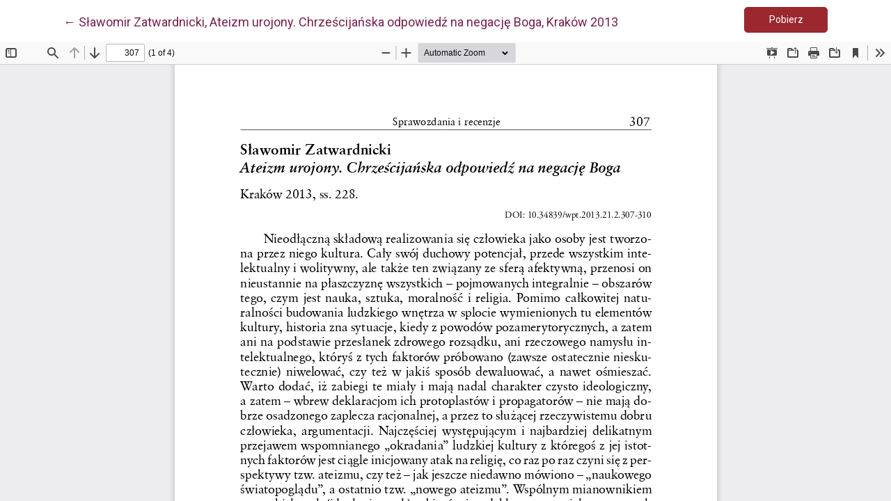

--- FILE ---
content_type: text/html; charset=utf-8
request_url: https://ojs.academicon.pl/wpt/article/view/2892/3452
body_size: 1590
content:

<!DOCTYPE html>
<html lang="pl-PL" xml:lang="pl-PL">
<head>
	<meta http-equiv="Content-Type" content="text/html; charset=utf-8" />
	<meta name="viewport" content="width=device-width, initial-scale=1.0">
	<title>Widok Sławomir Zatwardnicki, Ateizm urojony. Chrześcijańska odpowiedź na negację  Boga, Kraków 2013</title>

	
<link rel="icon" href="https://ojs.academicon.pl/public/journals/6/favicon_pl_PL.png">
<meta name="generator" content="Open Journal Systems 3.3.0.20">
<link rel="alternate" type="application/atom+xml" href="https://ojs.academicon.pl/wpt/gateway/plugin/AnnouncementFeedGatewayPlugin/atom">
<link rel="alternate" type="application/rdf+xml" href="https://ojs.academicon.pl/wpt/gateway/plugin/AnnouncementFeedGatewayPlugin/rss">
<link rel="alternate" type="application/rss+xml" href="https://ojs.academicon.pl/wpt/gateway/plugin/AnnouncementFeedGatewayPlugin/rss2">
	<link rel="stylesheet" href="https://ojs.academicon.pl/plugins/themes/immersion/resources/dist/app.min.css?v=3.3.0.20" type="text/css" /><link rel="stylesheet" href="https://fonts.googleapis.com/css?family=Roboto:300,400,400i,700,700i|Spectral:400,400i,700,700i" type="text/css" /><link rel="stylesheet" href="https://cdn.jsdelivr.net/npm/bootstrap@4.6.1/dist/css/bootstrap.min.css?v=3.3.0.20" type="text/css" /><link rel="stylesheet" href="https://use.fontawesome.com/releases/v5.15.4/css/all.css?v=3.3.0.20" type="text/css" /><link rel="stylesheet" href="https://ojs.academicon.pl/wpt/$$$call$$$/page/page/css?name=stylesheet" type="text/css" /><link rel="stylesheet" href="https://ojs.academicon.pl/plugins/generic/citations/css/citations.css?v=3.3.0.20" type="text/css" /><link rel="stylesheet" href="https://ojs.academicon.pl/plugins/generic/publons/styles/publons.css?v=3.3.0.20" type="text/css" /><link rel="stylesheet" href="https://ojs.academicon.pl/plugins/generic/orcidProfile/css/orcidProfile.css?v=3.3.0.20" type="text/css" /><link rel="stylesheet" href="https://ojs.academicon.pl/public/journals/6/styleSheet.css?d=2022-01-04+01%3A59%3A20" type="text/css" />
	<script src="https://ojs.academicon.pl/plugins/themes/immersion/resources/dist/app.min.js?v=3.3.0.20" type="text/javascript"></script><script type="text/javascript">
(function (w, d, s, l, i) { w[l] = w[l] || []; var f = d.getElementsByTagName(s)[0],
j = d.createElement(s), dl = l != 'dataLayer' ? '&l=' + l : ''; j.async = true; 
j.src = 'https://www.googletagmanager.com/gtag/js?id=' + i + dl; f.parentNode.insertBefore(j, f); 
function gtag(){dataLayer.push(arguments)}; gtag('js', new Date()); gtag('config', i); })
(window, document, 'script', 'dataLayer', 'G-S94Y2L76KW');
</script>
</head>
<body class="pkp_page_article pkp_op_view">

<header class="main__header pdf-galley__header">

	<div class="pdf-return-article">
		<a href="https://ojs.academicon.pl/wpt/article/view/2892">
			←
			<span class="sr-only">
											Wróć do szczegółów artykułu
								</span>
							Sławomir Zatwardnicki, Ateizm urojony. Chrześcijańska odpowiedź na negację  Boga, Kraków 2013
					</a>
	</div>
		<div class="pdf-download-button">
		<a href="https://ojs.academicon.pl/wpt/article/download/2892/3452/11675" class="btn btn-primary" download>
			<span class="label">
				Pobierz
			</span>
			<span class="sr-only">
				Pobierz PDF
			</span>
		</a>
	</div>

</header>

<div id="pdfCanvasContainer" class="galley_view">
	<iframe src="https://ojs.academicon.pl/plugins/generic/pdfJsViewer/pdf.js/web/viewer.html?file=https%3A%2F%2Fojs.academicon.pl%2Fwpt%2Farticle%2Fdownload%2F2892%2F3452%2F11675" width="100%" height="100%" style="min-height: 500px;" allowfullscreen webkitallowfullscreen></iframe>
</div>
<span class="Z3988" title="ctx_ver=Z39.88-2004&amp;rft_id=https%3A%2F%2Fojs.academicon.pl%2Fwpt%2Farticle%2Fview%2F2892&amp;rft_val_fmt=info%3Aofi%2Ffmt%3Akev%3Amtx%3Ajournal&amp;rft.language=pl_PL&amp;rft.genre=article&amp;rft.title=Wroc%C5%82awski+Przegl%C4%85d+Teologiczny&amp;rft.jtitle=Wroc%C5%82awski+Przegl%C4%85d+Teologiczny&amp;rft.atitle=S%C5%82awomir+Zatwardnicki%2C+Ateizm+urojony.+Chrze%C5%9Bcija%C5%84ska+odpowied%C5%BA+na+negacj%C4%99++Boga%2C+Krak%C3%B3w+2013&amp;rft.artnum=2892&amp;rft.stitle=wpt&amp;rft.volume=21&amp;rft.issue=2&amp;rft.aulast=Tupikowski&amp;rft.aufirst=Jerzy&amp;rft.date=2013-12-30&amp;rft_id=info%3Adoi%2F10.52097%2Fwpt.2892&amp;rft.pages=307-310&amp;rft.issn=1231-1731&amp;rft.eissn=2544-6460"></span>

</body>
</html>


--- FILE ---
content_type: text/css
request_url: https://ojs.academicon.pl/public/journals/6/styleSheet.css?d=2022-01-04+01%3A59%3A20
body_size: 344
content:
/**
*
* Style dla czasopisma WPT
*
*/

blockquote { border-left: 1px solid #9b282f; }

code { color: #9b282f; }

a { color: #9b282f; }

main a:after,aside a:after { border-bottom: 1px solid #9b282f; }

.custom-radio .custom-control-input:checked~.custom-control-label::before,.custom-checkbox .custom-control-input:checked~.custom-control-label::before,.custom-control-input:checked~.custom-control-label::before {
    background-color: #9b282f
}

.modal-content a { color: #9b282f; border-color: #9b282f; }

h1,h2,h3,h4 h5,h6, .main__title, .section-title { color: #9b282f; }

.btn,.article__btn { border: 1px solid #9b282f; }
.article__btn { color: #9b282f; }
.article__btn:hover { background-color: #9b282f; }

.btn-primary { background-color: #9b282f; border: 1px solid #9b282f; }
.btn-primary:hover,.btn-primary:not(:disabled):not(.disabled).active,.btn-primary:not(:disabled):not(.disabled):active,.show>.btn-primary.dropdown-toggle {
    border: 1px solid #9b282f;
    color: #9b282f;
}

.btn-secondary { color: #9b282f; border: 1px solid #9b282f; }
.btn-secondary:hover,a.btn.btn-secondary:hover,.btn-secondary:not(:disabled):not(.disabled).active,.btn-secondary:not(:disabled):not(.disabled):active,.show>.btn-secondary.dropdown-toggle {
    background-color: #9b282f;
    border: 1px solid #9b282f;
}

.content-body .index-site__journals .has_thumb { border-bottom: 1px solid #e9ecef; }

.announcement-summary { border-bottom: 1px solid #e9ecef; }

#sidebar .pkp_block .title { color: #9b282f; }

.main-header { background-color: #9b282f; }
.main-header__admin-link,.main-header__lang-link { background-color: #9b282f; }
.main-header__admin-link:hover,.main-header__lang-link:hover,.main-header__admin-link:focus,.main-header__lang-link:focus,.main-header__admin-link:active,.main-header__lang-link:active {
    color: #9b282f;
}

#navigationUser .dropdown-menu .dropdown-item:hover,#navigationUser .dropdown-menu .dropdown-item:focus,#navigationUser .dropdown-menu .dropdown-item:active {
    background-color: #9b282f
}

#navigationUser .dropdown-menu .dropdown-item a { color: #9b282f; }

#navigationUser .dropdown-menu .dropdown-item a:hover,#navigationUser .dropdown-menu .dropdown-item a:focus,#navigationUser .dropdown-menu .dropdown-item a:active {
    background-color: #9b282f;
}

#languageNav .dropdown-menu .dropdown-item { color: #9b282f; }

#languageNav .dropdown-menu .dropdown-item:hover,#languageNav .dropdown-menu .dropdown-item:focus,#languageNav .dropdown-menu .dropdown-item:active {
    background-color: #9b282f
}

#languageNav .dropdown-menu .dropdown-item a { color: #9b282f; }

#languageNav .dropdown-menu .dropdown-item a:hover,#languageNav .dropdown-menu .dropdown-item a:focus,#languageNav .dropdown-menu .dropdown-item a:active {
    background-color: #9b282f;
}

#navigationPrimary .main-header__nav-link:hover,#navigationPrimary .main-header__nav-link:focus,#navigationPrimary .main-header__nav-link:active {
    background-color: #9b282f;
}

#navigationPrimary .dropdown-menu { border: 1px solid #9b282f; }

#navigationPrimary .dropdown-menu .dropdown-item { color: #9b282f; }

#navigationPrimary .dropdown-menu .dropdown-item:hover,#navigationPrimary .dropdown-menu .dropdown-item:focus,#navigationPrimary .dropdown-menu .dropdown-item:active {
    background-color: #9b282f
}

.issue__title span { color: #9b282f; }
.issue-desc a:after { border-color: #9b282f; }
.article-page__header .article-page__galleys ul>li>.article__btn.pdf {
    background-color: #9b282f;
    border: 1px solid #9b282f
}

.article-page__header .article-page__galleys ul>li>.article__btn.pdf:hover,.article-page__header .article-page__galleys ul>li>.article__btn.pdf:focus,.article-page__header .article-page__galleys ul>li>.article__btn.pdf:active {
    border: 1px solid #9b282f;
    color: #9b282f;
}

.dropdown-cite-link:focus { background-color: #9b282f; }
.search__form { background-color: #9b282f; }
.search__control { color: #9b282f; }
.select__wrapper:focus { border-top: #9b282f; }
.search__select:focus option { color: #9b282f; }

.pdf-galley__header .article-page__alert { border-color: #9b282f; }

.html-galley__header { border-bottom: 1px solid #9b282f; }

.html-galley__header .title { background-color: #9b282f; }

#connect-orcid-button { border: 1px solid #9b282f; color: #9b282f; }

#connect-orcid-button:hover { background-color: #9b282f; border: 1px solid #9b282f; }

#sidebar .block_custom .title-header { color: #9b282f; }
